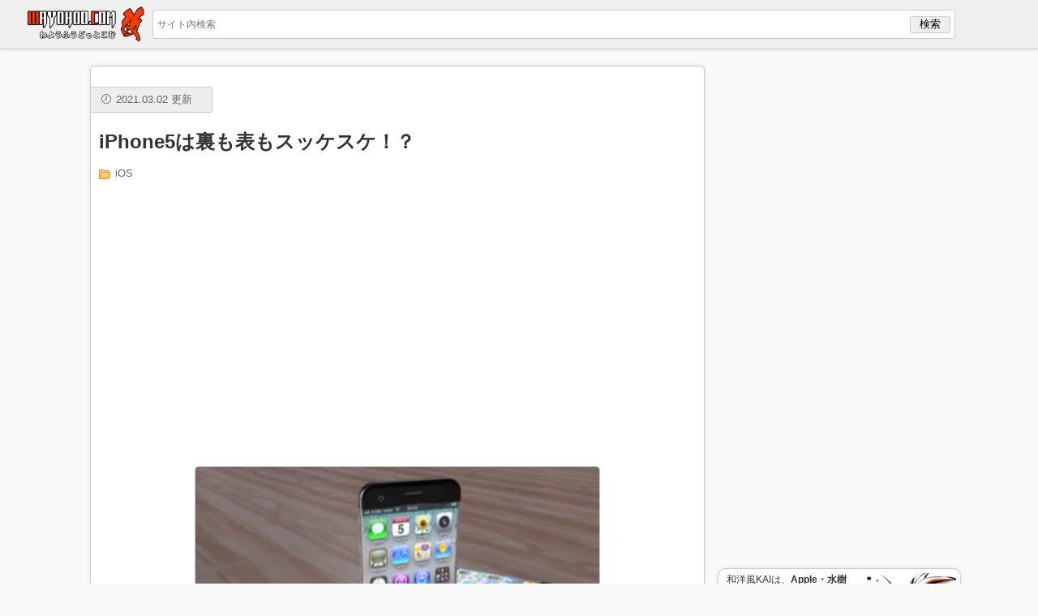

--- FILE ---
content_type: text/html; charset=utf-8
request_url: https://www.google.com/recaptcha/api2/aframe
body_size: 268
content:
<!DOCTYPE HTML><html><head><meta http-equiv="content-type" content="text/html; charset=UTF-8"></head><body><script nonce="1w126eIyREk8juVEuxxAUw">/** Anti-fraud and anti-abuse applications only. See google.com/recaptcha */ try{var clients={'sodar':'https://pagead2.googlesyndication.com/pagead/sodar?'};window.addEventListener("message",function(a){try{if(a.source===window.parent){var b=JSON.parse(a.data);var c=clients[b['id']];if(c){var d=document.createElement('img');d.src=c+b['params']+'&rc='+(localStorage.getItem("rc::a")?sessionStorage.getItem("rc::b"):"");window.document.body.appendChild(d);sessionStorage.setItem("rc::e",parseInt(sessionStorage.getItem("rc::e")||0)+1);localStorage.setItem("rc::h",'1769902447899');}}}catch(b){}});window.parent.postMessage("_grecaptcha_ready", "*");}catch(b){}</script></body></html>

--- FILE ---
content_type: text/css
request_url: https://wayohoo.com/wp-content/themes/wayohoo/style.css?ver=6.9
body_size: 11499
content:
/*
Theme Name: wayohoo.com
Theme URI: https://wayohoo.com
Author: isloop
Author URI: https://wayohoo.com
Description: wayohoo.com theme
Version: 1.0.0
Requires at least: 4.4
Requires PHP: 5.2.4
License: ©︎wayohoo.com
License URI: https://wayohoo.com
Tags: wayohoo.com
Text Domain: wayohoo.com
*/

 @charset "UTF-8";
 * {
   padding: 0px;
   margin: 0px;
 }
 
 html {
   color: #333;
   background: #ffffff;
 }
 
 body {
   font-family: "Hiragino Kaku Gothic Pro","ヒラギノ角ゴ Pro W3","メイリオ","Meiryo","ＭＳ Ｐゴシック","Myriad Set Pro","Helvetica Neue","Helvetica","Arial",sans-serif;
   color: #333;
   font-style: normal;
   -webkit-text-size-adjust: 100%;
 }
 
 @media screen and (min-width: 760px) {
   html {
	 background: #f9f9f9;
   }
 }
 #headerInr {
   display: table;
   width: 100%;
   height: 60px;
   background: #efefef;
   border-bottom: 1px solid #ccc;
   box-shadow: 0 0 5px rgba(0, 0, 0, 0.1);
 }
 
 #logo {
   width: 148px;
   height: 35px;
   padding-left: 4px;
   padding-right: 4px;
   display: table-cell;
   vertical-align: middle;
 }
 
 #logo h1 {
   padding: 0px;
   margin: 0px;
 }
 
 #menu {
   padding-left: 0px;
   vertical-align: middle;
   display: table-cell;
   cursor: pointer;
 }
 
 @media (min-width: 414px) {
   #logo {
	 padding-left: 8px;
	 padding-right: 8px;
   }
 
   #menu {
	 padding-left: 5px;
   }
 }
 @media (min-width: 1024px) {
   #menu img {
	 display: none;
   }
 }
 #logo img, #menu img {
   vertical-align: middle;
 }
 
 #search {
   width: auto;
   height: 30px;
   display: table-cell;
   vertical-align: middle;
 }
 
 #progress {
   animation: progress_anime 0.5s;
   height: 3px;
   margin-top: -3px;
   background-color: none;
 }
 
 @supports (overflow: -webkit-marquee) and (justify-content: inherit) {
   #progress {
	 display: none;
   }
 }
 .mainBody img {
   max-width: 100%;
   height: auto;
   vertical-align: baseline;
 }
 
 #box {
   max-width: 760px;
   margin-left: auto;
   margin-right: auto;
 }
 
 @media (min-width: 1024px) {
   #box {
	 max-width: 1024px;
	 margin-left: auto;
	 margin-right: auto;
   }
 }
 @media (min-width: 1090px) {
  #box {
    display: -webkit-flex;
    display: flex;
    flex-direction: row-reverse;
    max-width: 1090px;
    margin-left: auto;
    margin-right: auto;
  }
 }
 #content {
   margin-top: 0px;
   max-width: 758px;
   vertical-align: top;
   -moz-border-radius: 5px;
   -webkit-border-radius: 5px;
   border-radius: 5px;
 }
 
 article, #searchResult {
   margin-top: 0px;
   padding-top: 15px;
   padding-bottom: 1px;
   background: #fff;
   border: 0px solid #cccccc;
   border-radius: 0px;
   -webkit-border-radius: 0px;
   -moz-border-radius: 0px;
 }
 
 @media screen and (min-width: 760px) {
   article {
	 margin-top: 20px;
	 border: 1px solid #cccccc;
	 border-bottom: 0px;
	 border-radius: 5px 5px 0px 0px;
	 -webkit-border-radius: 5px 5px 0px 0px;
	 -moz-border-radius: 5px 5px 0px 0px;
	 box-shadow: 0 0 5px rgba(0, 0, 0, 0.1);
   }
 
   #searchResult {
	 margin-top: 20px;
	 margin-bottom: 20px;
	 border: 1px solid #cccccc;
	 border-radius: 5px;
	 -webkit-border-radius: 5px;
	 -moz-border-radius: 5px;
	 box-shadow: 5px rgba(0, 0, 0, 0.1);
	 width: 100%;
	 height: auto;
	 overflow: hidden;
   }
 }
 @media (min-width: 1024px) {
   #content {
	 max-width: 690px;
	 margin-left: 3px;
   }
 }
 @media (min-width: 1090px) {
   #content {
	 max-width: 758px;
   }
 }
 .title {
   padding: 10px 10px 35px 10px;
 }
 
 .title-inr {
   padding-bottom: 15px;
   word-wrap: break-word;
 }
 
 /* 検索結果 */
 .gsc-cursor-page {
   padding: 4px !important;
   border: 1px solid #ccc !important;
   color: #333 !important;
 }
 
 .gsc-cursor-page a {
   color: #000 !important;
   text-decoration: none !important;
 }
 
 .gsc-cursor-page a:hover {
   background: red !important;
   color: #fff !important;
 }
 
 .gsc-cursor-page.gsc-cursor-current-page {
   color: #fff !important;
   background: red !important;
 }
 
 .gsc-cursor-page.gsc-cursor-current-page a {
   color: #fff !important;
 }
 
 .gsc-cursor-box.gs-bidi-start-align {
   margin-top: 30px !important;
   margin-bottom: 30px !important;
 }
 
 @media screen and (min-width: 375px) {
   .gsc-cursor-page {
	 padding: 5px !important;
   }
 }
 @media screen and (min-width: 414px) {
   .gsc-cursor-page {
	 padding: 8px !important;
   }
 }
 @media screen and (min-width: 760px) {
   .gsc-cursor-page {
	 padding: 12px !important;
   }
 }
 /*いいねボタン*/
 #likebox, #profile {
   color: #333;
   margin: 25px 0px 0px 0px;
   display: block;
   width: auto;
   height: 160px;
   border: 1px solid #ccc;
   line-height: 150%;
   zoom: 1px;
   overflow: hidden;
   background: #eee;
   -moz-border-radius: 5px;
   -webkit-border-radius: 5px;
   border-radius: 5px;
   margin-bottom: 25px;
   box-shadow: 0 0 5px rgba(0, 0, 0, 0.1);
 }
 
 .likeboxThumbnail {
   float: left;
   overflow: hidden;
   position: relative;
   width: 50%;
   height: 160px;
   text-align: center;
 }
 
 .likeboxThumbnail img {
   height: 160px;
 }
 
 .likeboxButton {
   float: left;
   display: block;
   width: 50%;
   margin-top: 15px;
   height: 160px;
   text-align: center;
 }
 
 .likeButton {
   margin-top: 15px;
   margin-bottom: 15px;
 }
 
 .likeboxDescription {
   color: #333;
   font-size: 80%;
 }
 
 .likeboxDescriptionFooter {
   color: #666;
   font-size: 90%;
 }
 
 @media (min-width: 760px) {
   #likebox {
	 height: 290px;
   }
 
   .likeboxThumbnail {
	 max-width: 382px;
	 height: 290px;
	 overflow: hidden;
   }
 
   .likeboxThumbnail img {
	 height: 290px;
   }
 
   .likeboxButton {
	 margin-top: 45px;
	 height: 290px;
	 text-align: center;
   }
 
   .likeboxDescription {
	 font-size: 120%;
   }
 
   .likeButton {
	 margin-top: 50px;
	 margin-bottom: 50px;
   }
 }
 /*プロフィール*/
 #profile {
   height: auto;
 }
 
 .profileInr {
   padding: 8px;
   overflow: hidden;
 }
 
 .profileImg {
   float: right;
   width: 75px;
   height: 75px;
 }
 
 .profileImg img {
   width: 75px;
   height: 75px;
 }
 
 .profileInfo {
   float: left;
   padding-right: 8px;
   font-size: 80%;
 }
 
 .profileInfo p {
   padding-bottom: 3px;
 }
 
 @media screen and (min-width: 320px) {
   .profileInfo {
	 max-width: 205px;
   }
 }
 @media screen and (min-width: 375px) {
   .profileInfo {
	 max-width: 258px;
   }
 }
 @media screen and (min-width: 414px) {
   .profileInfo {
	 max-width: 295px;
   }
 }
 @media screen and (min-width: 728px) {
   .profileInfo {
	 max-width: 555px;
	 font-size: 100%;
   }
 
   .profileImg {
	 width: 145px;
	 height: 145px;
   }
 
   .profileImg img {
	 width: 145px;
	 height: 145px;
   }
 }
 @media screen and (min-width: 760px) {
   .profileInfo {
	 max-width: 585px;
   }
 }
 @media screen and (min-width: 1024px) {
   .profileInfo {
	 max-width: 515px;
   }
 }
 @media screen and (min-width: 1090px) {
   .profileInfo {
	 max-width: 585px;
   }
 }
 /*ソーシャルボタン*/
 #socialButton {
   display: block;
   text-align: center;
   background-color: #eee;
   -moz-border-radius: 5px;
   border-top: 1px solid #ccc;
   height: 76px;
   line-height: 12px;
 }
 
 #socialButton ul {
   width: auto;
   display: block;
   margin: 0;
   padding-top: 5px;
 }
 
 #socialButton li {
   padding-top: 3px;
   margin-left: 3px;
   margin-right: 3px;
   height: 63px;
   display: inline-block;
 }
 
 #socialButton li .li-left {
   margin-left: auto;
   margin-right: 0;
 }
 
 #socialButton li .li-right {
   margin-left: 0;
   margin-right: auto;
 }
 
 #socialButton img {
   -moz-border-radius: 3px;
   -webkit-border-radius: 3px;
   border-radius: 3px;
 }
 
 @media (min-width: 760px) {
   #socialButton {
	 border: 1px solid #ccc;
	 margin: 0 auto 0 auto;
	 padding: 10px 0 0 0;
	 height: 79px;
   }
 
   #socialButton ul {
	 padding: 0px;
   }
 
   #socialButton li {
	 margin-left: 5px;
	 margin-right: 5px;
   }
 }
 .likehack {
   transform: scale(1.55);
   padding-left: 16px;
 }
 
 li.li-right {
   width: 100px;
 }
 
 .fb-like.fb-page-like.fb_iframe_widget {
   background: #fff;
   border-radius: 5px;
 }
 
 /*Google検索*/
 #searchbox {
   width: auto !important;
 }
 
 #searchbox td {
   padding: 0 !important;
 }
 
 #searchbox input[type="text"] {
   margin-top: 1px;
   border: solid 1px #ccc;
   width: 90%;
   height: 34px;
   border-radius: 3px;
   -moz-border-radius: 3px;
   -webkit-border-radius: 3px;
   padding: 0 0 0 5px !important;
 }
 
 #searchbox input[type="submit"] {
   border: 1px solid #ccc;
   background: #eee;
   width: 50px;
   height: 21px;
   margin-top: -20px !important;
   margin-left: -60px;
   border-radius: 3px;
   -moz-border-radius: 3px;
   -webkit-border-radius: 3px;
 }
 
 @media (min-width: 760px) {
   #searchbox input[type="text"] {
	 font-size: 12px;
   }
 }
 /*無限スクロール*/
 #nowloading {
   margin-left: auto;
   margin-right: auto;
   text-align: center;
   width: 40px;
   height: 40px;
   margin-top: 15px;
   margin-bottom: 25px;
   margin-bottom: 10px;
   background-image: url("//wayohoo.net/images/generals/loading-SP.gif");
   background-position: center;
   background-repeat: no-repeat;
   margin-top: 5px;
   margin-bottom: 5px;
 }
 
 @media only screen and (-webkit-min-device-pixel-ratio: 2) and (max-width: 759px), (-webkit-min-device-pixel-ratio: 1.5) and (max-width: 759px) {
   #nowloading {
	 background-image: url("//wayohoo.net/images/generals/loading-SP@2x.gif");
	 -webkit-background-size: 30px 30px;
   }
 }
 @media only screen and (-webkit-min-device-pixel-ratio: 2) and (min-width: 760px), (-webkit-min-device-pixel-ratio: 1.5) and (min-width: 760px) {
   #nowloading {
	 background-image: url("//wayohoo.net/images/generals/loading-PC@2x.gif");
	 -webkit-background-size: 30px 30px;
   }
 }
 @media only screen and (-webkit-min-device-pixel-ratio: 3) and (max-width: 759px) {
   #nowloading {
	 background-image: url("//wayohoo.net/images/generals/loading-SP@3x.gif");
	 -webkit-background-size: 30px 30px;
   }
 }
 @media only screen and (-webkit-min-device-pixel-ratio: 3) and (min-width: 760px) {
   #nowloading {
	 background-image: url("//wayohoo.net/images/generals/loading-PC@3x.gif");
	 -webkit-background-size: 30px 30px;
   }
 }
 /*前後の記事*/
 .next a, .before a {
   color: #666;
   display: block;
   border: 1px solid #ccc;
   width: 130px;
   height: 37px;
   padding-top: 8px;
   -moz-border-radius: 3px;
   -webkit-border-radius: 3px;
   border-radius: 3px;
   font-weight: 700;
 }
 
 .next a {
   background: #fff;
   padding-right: 15px;
   text-align: right;
   float: right;
   text-decoration: none;
   box-shadow: 0 0 5px rgba(0, 0, 0, 0.1);
 }
 
 .before a {
   background: #fff;
   padding-left: 15px;
   text-align: left;
   float: left;
   text-decoration: none;
   box-shadow: 0 0 5px rgba(0, 0, 0, 0.1);
 }
 
 .home a {
   background: #fff;
   display: block;
   border: 1px solid #ccc;
   width: 34px;
   height: 33px;
   padding-top: 12px;
   margin-left: 6px;
   margin-right: 6px;
   text-align: center;
   -moz-border-radius: 3px;
   -webkit-border-radius: 3px;
   border-radius: 3px;
   float: left;
   box-shadow: 0 0 5px rgba(0, 0, 0, 0.1);
 }
 
 .nextBeforeList {
   clear: both;
   margin: 25px 0px 25px 0px;
   height: 46px;
 }
 
 /* パンくずリスト */
 .list {
   color: #666;
   font-size: 13px;
   padding-left: 20px;
   background: url("//wayohoo.net/images/generals/folder.gif") no-repeat top left;
   background-position: 0px 3px;
 }
 
 .list a {
   color: #666;
   text-decoration: none;
 }
 
 .list a:hover {
   color: #AA0C0C;
   text-decoration: underline;
 }
 
 .list li {
   display: inline;
   margin-right: 5px;
 }
 
 /* 時間表示 */
 .meta {
   color: #666;
   background: #eee;
   width: 136px;
   margin-left: -10px;
   margin-bottom: 20px;
   padding-left: 13px;
 }
 
 @media (min-width: 760px) {
   .meta {
	 border: 1px solid #ccc;
	 border-left: 0px;
	 -moz-border-radius: 0px 3px 3px 0px;
	 -webkit-border-radius: 0px 3px 3px 0px;
	 border-radius: 0px 3px 3px 0px;
   }
 }
 .time {
   font-size: 13px;
   line-height: 30px;
   padding-left: 18px;
   background: url("//wayohoo.net/images/generals/timer.png") top left no-repeat;
   background-size: 12px;
   background-position: 0px 1px;
 }
 
 @media (max-width: 320px) {
   .mainBody {
	 max-width: 320px;
   }
 }
 .mainBody p {
   padding: 0px 0px 25px 0px;
   line-height: 180%;
 }
 
 .mainBody blockquote p {
   line-height: 180%;
   display: block;
   padding: 15px 20px 20px 1em;
 }
 
 .mainBody ul {
   margin: 0;
   padding: 0;
 }
 
 footer {
   width: 100%;
   text-align: center;
   border-top: 1px solid #e8e8e8;
   background: #fff;
   margin-top: 10px;
   border-top: 1px solid #ccc;
   box-shadow: 0 0 5px rgba(0, 0, 0, 0.1);
 }
 
 /*トップページ*/
 .post {
   overflow: hidden;
 }
 
 #post_list {
   margin-top: 0px;
   padding-top: 20px;
   overflow: hidden;
 }
 
 .adBody {
   width: 100%;
   height: 200px;
   background: #fff;
   overflow: hidden;
   border: 1px solid #ccc;
   border-radius: 5px 5px 10px 10px;
 }
 
 @media screen and (min-width: 414px) {
   .adBody {
	 height: 250px;
   }
 }
 @media screen and (min-width: 760px) {
   .adBody {
	 height: 290px;
   }
 }
 .recentCapsule:nth-child(odd) {
   float: left;
   margin-bottom: 8px;
   width: 46%;
   height: 200px;
   margin-left: 8px;
 }
 
 .recentCapsule:nth-child(even) {
   float: right;
   margin-bottom: 8px;
   width: 46%;
   height: 200px;
   margin-right: 8px;
 }
 
 #recentPart {
   width: auto;
   margin-top: 0px;
   margin-left: auto;
   margin-right: auto;
 }
 
 .recentCapsule::before {
   position: relative;
   top: 181px;
   left: 300px;
   color: #fff;
   font-size: 15px;
   -moz-border-radius: 3px;
   -webkit-border-radius: 3px;
   border-radius: 3px;
   -o-border-radius: 3px;
   -ms-border-radius: 3px;
   text-align: left;
   padding: 3px;
   z-index: 100;
 }
 
 .recentCapsule::before {
   background: green;
 }
 
 .index-post {
   overflow: hidden;
 }
 
 .index-post .mainBody {
   width: 370px;
 }
 
 .entryBody, .entryMore {
   padding: 0px;
 }
 
 .entryBody p, .entryMore p {
   padding: 0px 15px 25px 15px;
 }
 
 @media (min-width: 760px) {
   .entryBody, .entryMore {
	 padding: 0px 15px 0px 15px;
   }
 
   .entryBody p, .entryMore p {
	 padding: 0px 0px 25px 0px;
   }
 }
 .indexTitleInr {
   display: block;
   padding: 8px;
   height: 60px;
   overflow: hidden;
   display: -webkit-box;
   -webkit-box-orient: vertical;
   -webkit-line-clamp: 3;
 }
 
 #contentInr .indexTitle a {
   display: block;
   color: #333;
   text-decoration: none;
   background: #fff;
   width: 100%;
   height: 100px;
   -moz-border-radius: 0px 0px 10px 10px;
   -webkit-border-radius: 0px 0px 10px 10px;
   border-radius: 0px 0px 10px 10px;
   border-top: 0px solid #ccc;
   border-left: 1px solid #ccc;
   border-right: 1px solid #ccc;
   border-bottom: 1px solid #ccc;
   box-shadow: 0 0 5px rgba(0, 0, 0, 0.1);
 }
 
 .index-post .indexTitle a:hover {
   color: #AA0C0C;
   background: #fddd85;
 }
 
 .thumbnailBody {
   width: 100%;
   text-align: center;
   margin-top: 0px;
   margin-left: auto;
   margin-right: auto;
   overflow: hidden;
   position: relative;
   border-top: 1px solid #ccc;
   border-left: 1px solid #ccc;
   border-right: 1px solid #ccc;
   -moz-border-radius: 5px 5px 0px 0px;
   -webkit-border-radius: 5px 5px 0px 0px;
   border-radius: 5px 5px 0px 0px;
   background-color: #fff;
   box-shadow: 0 0 5px rgba(0, 0, 0, 0.1);
 }
 
 .thumbnailBody img {
   top: -10px;
   left: -34px;
   position: absolute;
   width: 140%;
   height: auto;
   margin: 5px;
   pointer-events: none;
 }
 
 .thumbnailBody a {
   display: block;
   width: auto;
   height: 100px;
 }
 
 .thumbnailBody a:hover {
   filter: alpha(opacity=80);
   -moz-opacity: 0.8px;
   opacity: 0.8px;
 }
 
 .recentCapsule h2 {
   font-size: 15px;
 }
 
 .updateDate {
   position: relative;
   top: -30px;
   left: 0;
   text-align: right;
   font-size: 12px;
   padding-right: 7px;
   clear: both;
   line-height: 30px;
   color: #999;
   margin-top: 3px;
   margin-left: 10px;
   padding-left: 21px;
   display: block;
 }
 
 @media screen and (min-width: 375px) {
   .thumbnailBody img {
	 top: -25px;
	 left: -40px;
   }
 }
 @media screen and (min-width: 414px) {
   .thumbnailBody, .thumbnailBody a {
	 height: 150px;
   }
 
   .thumbnailBody img {
	 top: -8px;
	 left: -45px;
   }
 
   .recentCapsule:nth-child(odd) {
	 width: 47%;
	 margin-bottom: 15px;
	 margin-left: 8px;
	 height: 250px;
   }
 
   .recentCapsule:nth-child(even) {
	 width: 47%;
	 margin-bottom: 15px;
	 margin-right: 8px;
	 height: 250px;
   }
 }
 @media screen and (min-width: 760px) {
   .thumbnailBody, .thumbnailBody a {
	 height: 190px;
   }
 
   .thumbnailBody img {
	 top: -40px;
	 left: -80px;
   }
 
   .recentCapsule:nth-child(odd) {
	 height: 290px;
   }
 
   .recentCapsule:nth-child(even) {
	 height: 290px;
   }
 
   .indexTitle a {
	 height: 200px;
   }
 }
 /*サイドバー*/
 #sidebar {
   width: 100%;
   display: none;
   text-align: center;
 }
 
 @media (min-width: 1024px) {
    #sidebar {
      display: block !important;
      width: 300px;
      margin-top: 20px;
      margin-left: 16px;
    }
 }
 #sideProfile {
   width: 300px;
   margin-left: auto;
   margin-right: auto;
   margin-top: 20px;
 }
 
 .profile-img {
   float: right;
   width: 100px;
   height: 100px;
   margin-right: 15px;
 }
 
 .profile-title {
   float: left;
   font-size: 12px;
   width: 158px;
   padding-left: 10px;
   overflow: hidden;
   text-align: left;
 }
 
 .entry-img {
   float: right;
   width: 100px;
   height: 100px;
   margin-right: 5px;
   border: 1px solid #eee;
   -moz-border-radius: 5px;
   -webkit-border-radius: 5px;
   border-radius: 5px;
   -o-border-radius: 5px;
   -ms-border-radius: 5px;
 }
 
 .itemLink {
   display: block;
   width: 298px;
   height: 113px;
   border: 1px solid #ccc;
   vertical-align: top;
   -moz-border-radius: 10px;
   -webkit-border-radius: 10px;
   border-radius: 10px;
   -o-border-radius: 10px;
   -ms-border-radius: 10px;
   overflow: hidden;
   margin-bottom: 18px;
   padding: 5px 0;
   background: #fff;
   box-shadow: 0 0 5px rgba(0, 0, 0, 0.1);
 }
 
 .itemLink:after {
   font-size: 100%;
   line-height: 0;
   color: #BBB;
   position: absolute;
 }
 
 /* Feedly */
 #feedly-followers {
   display: block;
 }
 
 #feedly-followers a {
   text-decoration: none;
 }
 
 #feedly-count {
   margin-bottom: 4px;
   top: 0px;
   width: 69px;
   height: 31px;
   background-color: #FFF;
   position: relative;
   border: 1px solid #669966;
   -webkit-border-radius: 4px;
   border-radius: 4px;
   padding: 0;
   font-family: Arial;
   font-size: 16px;
   line-height: 31px;
   text-align: center;
   color: #2D4C86;
   display: block;
 }
 
 .fdly-count:after,
 .fdly-count:before {
   border: solid transparent;
   right: 100%;
   position: absolute;
 }
 
 .fdly-count:before {
   border-width: 5px;
   border-top-color: #B0C1D8;
   top: 32px;
   left: 45%;
 }
 
 .fdly-count:after {
   border-width: 5px;
   border-top-color: #FFF;
   top: 30px;
   left: 45%;
 }
 
 /* タグ */
 #entryTags {
   margin-left: 15px;
   margin-right: 15px;
   margin-bottom: 20px;
 }
 
 #entryTags ul {
   overflow: hidden;
 }
 
 #entryTags li {
   float: left;
   list-style-type: none;
   margin-top: 8px;
   margin-bottom: 8px;
 }
 
 li.tag a {
   color: #333;
   background: #fcfcfc;
   text-decoration: none;
   border-radius: 3px;
   border: 1px solid #ccc;
   padding: 3px;
   margin-right: 12px;
 }
 
 li.tag a:hover {
   background: #eee;
 }
 
 li.tag a:before {
   content: '#';
   padding: 0 1px 0 0;
 }
 
 /* リンク色 */
 a {
   color: #1a0dab;
   text-decoration: underline;
 }
 
 a:hover {
   color: red;
   text-decoration: none;
 }
 
 .smallTxt {
   font-size: 80%;
 }
 
 /* Twitter */
 twitterwidget,
 iframe[id^="twitter-widget-"] {
   margin-left: auto;
   margin-right: auto;
   padding-bottom: 25px !important;
 }
 
 .syntaxhighlighter {
   padding-bottom: 25px;
 }
 
 /* カテゴリーページ */
 .categoryTitle {
   margin: 20px 8px 20px 8px;
 }
 
 .categoryDescription {
   border: 1px solid #ccc;
   margin: 20px 8px 0px 8px;
   -moz-border-radius: 5px;
   -webkit-border-radius: 5px;
   border-radius: 5px;
   background: #eee;
 }
 
 .categoryList {
   margin-left: 8px;
   margin-right: 8px;
 }
 
 .categoryDescriptionInr {
   padding: 8px;
 }
 
 .pagenation {
   border: 1px solid #ccc;
   background: #eee;
   -moz-border-radius: 5px;
   -webkit-border-radius: 5px;
   border-radius: 5px;
   text-align: center;
   margin: 15px 8px 0px 8px;
 }
 
 .pagenation a {
   color: #000;
   font-weight: bold;
   text-decoration: none;
 }
 
 .pagenation a:hover {
   color: red;
   text-decoration: underline;
 }
 
 nav {
   margin-top: 20px;
   overflow: hidden;
   height: auto;
 }
 
 /* レビューズ */
 .bne-reviews-tieup-white {
   width: 99.5%;
   height: 90px;
   background: #ffffff url(https://re-views.jp/assets/bnr-reviews-bg-white-002.gif) repeat-x;
   text-align: center;
   margin-bottom: 20px;
   border: 1px solid #ccc;
 }
 
 .bne-reviews-tieup-white img {
   margin-top: 20px !important;
   display: inline !important;
   border: none !important;
   box-shadow: none !important;
 }
 
 /* 画像 */
 .slooProImg, .slproImg, .mt-image-none, .i-img, .slproImgNB {
   display: block;
   margin-left: auto;
   margin-right: auto;
   box-sizing: border-box;
 }
 
 @media (min-width: 728px) {
   .slooProImg, .slproImg, .mt-image-none, .i-img, .slproImgNB {
	 -moz-border-radius: 5px;
	 -webkit-border-radius: 5px;
	 border-radius: 5px;
	 border: 1px solid #ccc;
   }
 }
 .slproImgNB {
   border: none;
 }
 
 .doubleImg-left, .doubleImg-right {
   -moz-border-radius: 5px;
   -webkit-border-radius: 5px;
   border-radius: 5px;
   display: block;
   float: left;
   margin-bottom: 8px;
   border: 1px solid #ccc;
   width: 135px;
   height: auto;
 }
 
 .doubleImg-left, .watchDoubleImg-left {
   float: left;
 }
 
 .doubleImg-right, .watchDoubleImg-right {
   float: right;
 }
 
 @media (min-width: 375px) {
   .doubleImg-left, .doubleImg-right {
	 width: 160px;
   }
 }
 @media (min-width: 414px) {
   .doubleImg-left, .doubleImg-right {
	 min-width: 180px;
   }
 }
 @media (min-width: 435px) {
   .doubleImg-left, .doubleImg-right {
	 min-width: 190px;
   }
 }
 @media (min-width: 600px) {
   .doubleImg-left, .doubleImg-right {
	 min-width: 240px;
   }
 }
 @media (min-width: 760px) {
   .doubleImg-left, .doubleImg-right {
	 min-width: 320px;
   }
 }
 /*コード*/
 pre {
   width: 290px;
   white-space: -moz-pre-wrap;
   white-space: -pre-wrap;
   white-space: -o-pre-wrap;
   white-space: pre-wrap;
   word-wrap: break-word;
 }
 
 @media (min-width: 375px) {
   pre {
	 width: 345px;
   }
 }
 @media (min-width: 414px) {
   pre {
	 min-width: 384px;
   }
 }
 @media (min-width: 435px) {
   pre {
	 min-width: 405px;
   }
 }
 @media (min-width: 600px) {
   pre {
	 min-width: 570px;
   }
 }
 @media (min-width: 760px) {
   pre {
	 min-width: 730px;
   }
 }
 /*引用*/
 blockquote {
   width: 100%;
   display: block;
   width: auto;
   font-size: 12px;
   margin: 0px 15px 25px 15px;
   padding-top: 30px;
   padding-bottom: 10px;
   border: 1px solid #ccc;
   background-color: #eee;
   clear: both;
   -moz-border-radius: 8px;
   -webkit-border-radius: 8px;
   border-radius: 8px;
   position: relative;
 }
 
 @media screen and (min-width: 760px) {
   blockquote {
	 margin: 0px 0px 25px 0px;
   }
 }
 blockquote:before {
   content: "“";
   font-size: 600%;
   line-height: 1em;
   color: orange;
   position: absolute;
   left: 5px;
   top: 0;
 }
 
 blockquote:after {
   content: "”";
   font-size: 600%;
   line-height: 0;
   color: orange;
   position: absolute;
   right: 5px;
   bottom: 0;
 }
 
 blockquote p {
   line-height: 180%;
   display: block;
   padding: 50px 20px 1em;
 }
 
 blockquote cite {
   display: block;
   font-size: 13px;
   padding-left: 12px;
   padding-right: 30px;
   font-style: normal;
   font-weight: 700;
 }
 
 /*テキストの装飾*/
 .center {
   text-align: center;
 }
 
 .mainBodyInr h2,
 .mainBodyInr h3,
 .mainBodyInr h4 {
   color: green;
   border-left: 8px green solid;
   font-size: 120%;
   font-weight: 400;
   clear: both;
   word-wrap: break-word;
   margin-bottom: 25px;
   padding: 0px 15px 0px 15px;
 }
 
 .photo-by {
   text-align: right;
   font-size: 80%;
   margin-bottom: 25px;
   padding-right: 15px;
 }
 
 /* コマンドの表示 */
 .command {
   display: block;
   width: auto;
   font-size: 12px;
   margin-left: 15px;
   margin-right: 15px;
   margin-bottom: 30px;
   border: 1px solid #ccc;
   clear: both;
   -moz-border-radius: 8px;
   -webkit-border-radius: 8px;
   border-radius: 8px;
   position: relative;
   background: #333;
   color: #5ac620;
   text-shadow: 0 0 8px #5ac620;
   word-break: break-all;
 }
 
 .command p {
   line-height: 180%;
   display: block;
   width: auto;
   padding: 20px 0 20px 10px;
   font-weight: bold;
 }
 
 /* リスト */
 .articleBody ul, .articleBody ol {
   width: 100%;
   display: block;
   line-height: 150%;
   zoom: 1px;
   overflow: hidden;
   -moz-border-radius: 5px;
   -webkit-border-radius: 5px;
   border-radius: 5px;
   padding-left: 20px;
   margin: 0px 0px 35px 0px;
 }
 
 .articleBody li {
   padding: 10px 20px 10px 10px;
 }
 
 ul.carrierList {
   list-style: none;
   background: none;
   border: 0px;
   padding: 0;
 }
 
 ul.innerList {
   border: 0px;
   margin-bottom: 0px;
 }
 
 ul.carrierList,
 ul.relatedList,
 ul.slplorerList {
   width: 100%;
   border: none;
   background: none;
   font-size: 100%;
   list-style: none;
   padding: 0;
   margin-left: 15px;
 }
 
 @media screen and (min-width: 760px) {
   ul.carrierList,
   ul.relatedList,
   ul.slplorerList {
	 margin-left: 0px;
   }
 }
 .carrierList li,
 .relatedList li,
 .slplorerList li {
   margin-left: 0px;
   padding-top: 10px;
   padding-left: 0px;
   padding-bottom: 10px;
 }
 
 /*テーブル*/
 div.scroll_div {
   overflow: auto;
 }
 
 .mainBody table {
   table-layout: fixed;
   border-collapse: collapse;
   text-align: center;
   font-size: 80%;
   word-break: break-all;
   margin-bottom: 35px;
   box-sizing: border-box;
 }
 
 @media screen and (min-width: 760px) {
   .mainBody table {
	 margin: 0px 15px 35px 15px;
   }
 }
 .mainBody th {
   background: #ddd;
 }
 
 .mainBody th, .mainBody td {
   border: 1px solid #999;
   padding: 5px 10px;
   table-layout: fixed;
   text-align: left;
 }
 
 .mainBody th.table-01 {
   border: 1px solid #999;
   background: #666;
   text-align: center;
 }
 
 .mainBody td.table-01 {
   border: 1px solid #999;
 }
 
 .mainBody tr.table-01 {
   border: 0;
 }
 
 .mainBody td.comparisonTable {
   border: 1px solid #eee;
   padding: 5px 10px;
   table-layout: fixed;
   text-align: left;
 }
 
 .mainBody tr:nth-child(odd) {
   background: #f9f9f9;
 }
 
 .mainBody tr:nth-child(even) {
   background: #FDFDFD;
 }
 
 input.form-control, textarea.form-textarea-control, input.btn-primary.btn, select.form-control {
   width: 120px;
   border: 1px solid #ccc;
   padding: 5px 3px 5px 3px;
   -moz-border-radius: 5px;
   -webkit-border-radius: 5px;
   border-radius: 5px;
 }
 
 textarea.form-textarea-control {
   height: 400px;
 }
 
 input.btn-primary.btn {
   background: orange;
   color: #000;
 }
 
 @media (min-width: 375px) {
   input.form-control, textarea.form-textarea-control, select.form-control {
	 width: 150px;
   }
 }
 @media (min-width: 414px) {
   input.form-control, textarea.form-textarea-control, select.form-control {
	 width: 165px;
   }
 }
 @media (min-width: 760px) {
   input.form-control, textarea.form-textarea-control, select.form-control {
	 width: 325px;
   }
 }
 @media (min-width: 1024px) {
   input.form-control, textarea.form-textarea-control, select.form-control {
	 width: 305px;
   }
 }
 @media (min-width: 1090px) {
   input.form-control, textarea.form-textarea-control, select.form-control {
	 width: 325px;
   }
 }
 /* スクロール版テーブル */
 .scroll {
   overflow: auto;
   white-space: nowrap;
   margin-bottom: 25px;
 }
 
 .scroll::-webkit-scrollbar {
   height: 5px;
 }
 
 .scroll::-webkit-scrollbar-track {
   background: #F1F1F1;
 }
 
 .scroll::-webkit-scrollbar-thumb {
   background: #BCBCBC;
 }
 
 @media (min-width: 375px) {
   .scroll {
	 width: 375px;
   }
 }
 @media (min-width: 414px) {
   .scroll {
	 width: 414px;
   }
 }
 @media (min-width: 760px) {
   .scroll {
	 width: 728px;
   }
 }
 @media (min-width: 1024px) {
   .scroll {
	 width: 660px;
   }
 }
 @media (min-width: 1090px) {
   .scroll {
	 width: 728px;
   }
 }
 /*埋め込み*/
 iframe[src*="youtube.com/embed/"],
 iframe[src*="google.com/maps/"],
 iframe[src*="vimeo.com/video/"],
 embed[src*="nicovideo.jp"],
 iframe[src*="vine.co/v/"],
 iframe[src*="cdn.embedly.com"],
 iframe[src*="instagram.com"],
 iframe[src*="www.facebook.com/plugins/video.php"],
 blockquote .instagram-media {
   width: 100%;
   max-width: 728px;
   max-height: 260px;
   display: block;
   margin-left: auto;
   margin-right: auto;
   border: none;
   overflow: hidden;
 }
 
 @media (min-width: 728px) {
   iframe[src*="youtube.com/embed/"],
   iframe[src*="google.com/maps/"],
   iframe[src*="vimeo.com/video/"],
   embed[src*="nicovideo.jp"],
   iframe[src*="vine.co/v/"],
   iframe[src*="cdn.embedly.com"],
   iframe[src*="instagram.com"],
   iframe[src*="www.facebook.com/plugins/video.php"],
   blockquote .instagram-media {
	 -moz-border-radius: 5px;
	 -webkit-border-radius: 5px;
	 border-radius: 5px;
	 max-height: 384px !important;
   }
 }
 @media (min-width: 760px) {
   iframe[src*="youtube.com/embed/"],
   iframe[src*="google.com/maps/"],
   iframe[src*="vimeo.com/video/"],
   embed[src*="nicovideo.jp"],
   iframe[src*="vine.co/v/"],
   iframe[src*="cdn.embedly.com"],
   iframe[src*="instagram.com"],
   iframe[src*="www.facebook.com/plugins/video.php"],
   blockquote .instagram-media {
	 max-height: 410px !important;
   }
 }
 blockquote iframe[src*="youtube.com/embed/"],
 blockquote iframe[src*="google.com/maps/"],
 blockquote iframe[src*="vimeo.com/video/"],
 blockquote embed[src*="nicovideo.jp"],
 blockquote iframe[src*="vine.co/v/"],
 blockquote iframe[src*="cdn.embedly.com"] {
   box-shadow: 1px 4px 6px 1px #999;
   -moz-box-shadow: 1px 4px 6px 1px #999;
   -webkit-box-shadow: 1px 4px 6px 1px #999;
   -moz-border-radius: 5px;
   -webkit-border-radius: 5px;
   border-radius: 5px;
   width: 100%;
   max-width: 280px;
   max-height: 220px;
   display: block;
   margin-left: auto;
   margin-right: auto;
 }
 
 .youtube-subscribe-box {
   background: #eee;
   border: 1px solid #ccc;
   line-height: 150%;
   margin-top: 0;
   margin-bottom: 20px;
   margin-left: 15px;
   margin-right: 15px;
   zoom: 1px;
   overflow: hidden;
   -moz-border-radius: 5px;
   -webkit-border-radius: 5px;
   border-radius: 5px;
   padding: 10px 20px 0 10px;
 }
 
 /* 文末のコメント */
 .comment {
   width: 100%;
   display: table;
   width: auto;
   margin: 0px 15px 30px 15px;
 }
 
 @media screen and (min-width: 760px) {
   .comment {
	 width: 100%;
	 display: table;
	 width: auto;
	 margin: 0px auto 30px auto;
   }
 }
 .comment-image {
   display: table-cell;
   height: 100px;
   width: 100px;
   background: #fff;
   overflow: hidden;
   padding-top: 5px;
   padding-right: 15px;
   text-align: center;
   vertical-align: middle;
 }
 
 .comment-image img {
   width: 100px;
   height: auto;
 }
 
 .comment-box {
   display: table-cell;
   position: relative;
   background: #faf6f0;
   border: 1px solid #cccccc;
   border-radius: 10px;
   -webkit-border-radius: 10px;
   -moz-border-radius: 10px;
   width: 80%;
   min-width: 130px;
   vertical-align: middle;
   font-size: 12px;
 }
 
 .comment-box p {
   padding: 5px 10px 5px 10px;
 }
 
 @media screen and (min-width: 320px) {
   .comment-box {
	 width: 180px;
   }
 }
 @media screen and (min-width: 375px) {
   .comment-box {
	 width: 235px;
   }
 }
 @media screen and (min-width: 414px) {
   .comment-box {
	 width: 274px;
   }
 }
 @media screen and (min-width: 760px) {
   .comment-box {
	 width: 600px;
   }
 }
 @media screen and (min-width: 1024px) {
   .comment-box {
	 width: 534px;
   }
 }
 @media screen and (min-width: 1090px) {
   .comment-box {
	 width: 600px;
   }
 }
 .comment-box:after, .comment-box:before {
   right: 100%;
   top: 50%;
   border: solid transparent;
   content: " ";
   height: 0;
   width: 0;
   position: absolute;
   pointer-events: none;
 }
 
 .comment-box:after {
   border-color: rgba(255, 255, 255, 0);
   border-right-color: #faf6f0;
   border-width: 10px;
   margin-top: -10px;
 }
 
 .comment-box:before {
   border-color: rgba(204, 204, 204, 0);
   border-right-color: #cccccc;
   border-width: 11px;
   margin-top: -11px;
 }
 
 .follow_button {
   background: url("//wayohoo.net/images/generals/follow_button.png") top left no-repeat;
   width: 145px;
   height: 20px;
   line-height: 18px;
   display: block;
   text-decoration: none;
 }
 
 @media only screen and (-webkit-min-device-pixel-ratio: 2), (-webkit-min-device-pixel-ratio: 1.5) {
   .follow_button {
	 background: url("//wayohoo.net/images/generals/follow_button@2x.png") top left no-repeat;
	 -webkit-background-size: 145px 20px;
   }
 }
 a:hover.follow_button {
   filter: alpha(opacity=80);
   -moz-opacity: 0.8px;
   opacity: 0.8px;
 }
 
 .follow_text {
   color: #000;
   font-size: 11px;
   padding-left: 22px;
   font-weight: bold;
   -webkit-font-smoothing: subpixel-antialiased;
   -moz-osx-font-smoothing: auto;
 }
 
 .author {
   float: right;
   padding-left: 10px;
 }
 
 .clear {
   clear: both;
 }
 
 /* 分割ページナビゲーション*/
 .pageNation {
   position: relative;
   overflow: hidden;
   margin: 0 auto 23px auto;
   padding: 8px 0 0 0;
   text-align: center;
   border-top: 1px dotted #ccc;
   border-bottom: 1px dotted #ccc;
 }
 
 .nextDescription {
   font-weight: bold;
   padding: 8px 0 0 0;
 }
 
 .nextDescription b {
   border: 1px #da7c0c solid;
   padding: 2px;
   -moz-border-radius: 5px;
   -webkit-border-radius: 5px;
   border-radius: 5px;
   -o-border-radius: 5px;
   -ms-border-radius: 5px;
   color: #fef4e9;
   background: #f78d1d;
   background: -webkit-gradient(linear, left top, left bottom, from(#faa51a), to(#f47a20));
   background: -moz-linear-gradient(top, #faa51a, #f47a20);
   filter: progid:DXImageTransform.Microsoft.gradient(startColorstr='#faa51a', endColorstr='#f47a20');
 }
 
 .nextDescription b a {
   text-decoration: none;
   color: #fff;
 }
 
 ul.pageList {
   background: none;
   border: none;
   width: 100%;
   margin-left: auto;
   margin-right: auto;
   padding: 20px 0px 0px 0px;
 }
 
 .pageList li {
   display: inline-block;
   list-style: none;
   margin-left: 10px;
   margin-right: 10px;
 }
 
 li.current {
   color: #fff;
   border: 1px #333 solid;
   padding: 3px 5px 3px 5px;
   margin-left: 20px;
   margin-right: 20px;
   background: #333;
 }
 
 .pageList li a {
   text-decoration: none;
   color: #333;
   border: 1px #333 solid;
   padding: 5px;
   margin: 5px;
   background: #eee;
 }
 
 .pageList li a:hover {
   text-decoration: none;
   background: #333;
   color: #fff;
 }
 
 img.newWindow {
   padding-left: 3px;
   vertical-align: middle;
 }
 
 .relateLink {
   overflow: hidden;
   border-bottom: 1px solid #ccc;
 }
 
 .relateLinkInr {
   padding: 8px;
 }
 
 div[id^="relates"] {
   border-top: 1px solid #ccc;
 }
 
 @media (min-width: 760px) {
   div[id^="relates"] {
	 border-width: 0px 1px 1px 1px;
	 border-color: #ccc;
	 border-style: solid;
	 background: #fff;
	 -moz-border-radius: 0px 0px 5px 5px;
	 -webkit-border-radius: 0px 0px 5px 5px;
	 border-radius: 0px 0px 5px 5px;
	 box-shadow: 0 0 5px rgba(0, 0, 0, 0.1);
   }
 }
 .criteo {
   text-align: center;
   margin-left: auto;
   margin-right: auto;
 }
 
 .octPassAds {
   margin: 25px 0px 0px 0px;
 }
 
 #adsBillboard {
   display: none;
   width: auto;
   margin-top: 20px;
   margin-left: auto;
   margin-right: auto;
 }
 
 .adsBillboardInr {
   text-align: center;
 }
 
 @media (min-width: 760px) {
   #adsBillboard {
	 display: block;
	 max-width: 728px;
	 max-height: 90px;
   }
 }
 @media (min-width: 1024px) {
   #adsBillboard {
	 display: block;
	 max-width: 970px;
	 max-height: 250px;
   }
 }
 .adsEntryTop {
   display: block;
   width: auto;
   margin-top: 0px;
   margin-bottom: 35px;
   margin-left: auto;
   margin-right: auto;
   clear: both;
   text-align: center;
   padding: 0px;
 }
 
 @media (min-width: 760px) {
   .adsEntryTop {
	 height: auto;
	 margin-left: 15px;
	 margin-right: 15px;
	 max-height: 200px;
   }
 }
 .adsEntryCenterInEntry,
 .adsEntryCenter {
   padding: 0px;
   text-align: center;
   border: 0px;
   margin-left: auto;
   margin-right: auto;
   margin-bottom: 35px;
 }
 
 @media (min-width: 760px) {
   .adsEntryCenterInEntry,
   .adsEntryCenter {
	 width: auto;
	 margin-top: 5px;
	 margin-bottom: 25px;
	 padding-top: 5px;
	 padding-left: 15px;
	 padding-bottom: 5px;
   }
 }
 .adsEntryUnder {
   overflow: hidden;
   clear: both;
   display: block;
   width: auto;
   margin-left: auto;
   margin-right: auto;
   text-align: center;
   margin-top: 0px;
   margin-bottom: 20px;
   text-align: center;
   padding: 0px;
 }
 
 .adsEntryUnderLeft, .adsEntryUnderRight {
   width: 100%;
   max-height: 300px;
   margin-bottom: 15px;
 }
 
 .adsEntryUnderRight {
   display: none;
   margin: 0px;
 }
 
 @media screen and (min-width: 500px) {
   .adsEntryUnder {
	 display: block;
	 padding: 5px 15px 5px 15px;
   }
 }
 @media (min-width: 1024px) {
   .adsEntryUnder {
	 padding: 5px 0px 5px 0px;
   }
 }
 @media (min-width: 1090px) {
   .adsEntryUnder {
	 padding: 5px 15px 5px 15px;
   }
 }
 @media (min-width: 375px) {
   .adsEntryUnderLeft {
	 width: 100%;
   }
 }
 @media (min-width: 760px) {
   .adsEntryUnderLeft, .adsEntryUnderRight {
	 max-width: 336px;
	 margin: 0px;
   }
 
   .adsEntryUnderLeft {
	 float: left;
   }
 
   .adsEntryUnderRight {
	 display: block;
	 float: right;
   }
 }
 #adsSidebarTop {
   display: none;
   margin-top: 20px;
   margin-left: auto;
   margin-right: auto;
 }
 
 #adsSidebarCenter {
   display: none;
 }
 
 #adsSidebarBottom {
  postion: -webkit-sticky;
  position: sticky;
  top: 18px;
 }
 
 #appBanner {
   margin-top: 13px;
   margin-bottom: 13px;
 }
 
 #appBanner img,
 #adsSidebarBottom img {
   border: 1px solid #cccccc;
   border-radius: 10px;
   -webkit-border-radius: 10px;
   -moz-border-radius: 10px;
   box-shadow: 0 0 5px rgba(0, 0, 0, 0.1);
 }
 
 @media (min-width: 1024px) {
   #adsSidebarTop {
	 display: block;
	 margin-top: 0px;
	 width: 300px;
	 max-height: 600px;
   }
 
   #adsSidebarCenter {
	 display: block;
	 width: 300px;
	 height: 250px;
	 margin-bottom: 13px;
   }
 
   #adsSidebarBottom {
	 display: block;
	 width: 300px;
	 height: 250px;
   }
 }
 .adsTop {
   width: 320px;
   height: 100px;
 }
 
 @media (min-width: 375px) {
   .adsTop {
	 width: 375px;
	 height: 100px;
   }
 }
 @media (min-width: 414px) {
   .adsTop {
	 width: 414px;
	 height: 100px;
   }
 }
 @media (min-width: 760px) {
   .adsTop {
	 width: 728px;
	 height: auto;
	 max-height: 200px;
   }
 }
 @media (min-width: 1024px) {
   .adsTop {
	 width: 670px;
	 height: auto;
	 max-height: 200px;
   }
 }
 @media (min-width: 1090px) {
   .adsTop {
	 width: 728px;
	 height: auto;
	 max-height: 200px;
   }
 }
 .adslot_1 {
   display: inline-block;
   width: 300px;
   max-height: 600px;
 }
 
 @media (max-width: 1089px) {
   .adslot_1 {
	 display: none;
   }
 }
 #relatedAds {
   margin: 25px 0px 25px 0px;
 }
 
 @media screen and (min-width: 760px) {
   #relatedAds {
	 border: 1px solid #ccc;
	 box-shadow: 0 0 5px rgba(0, 0, 0, 0.1);
	 background: #ffffff;
   }
 }
 @media screen and (max-width: 414px) {
   #profile, #relatedAds, #likebox, .nextBeforeList {
	 margin-left: 8px;
	 margin-right: 8px;
   }
 }
 @media screen and (max-width: 320px) {
   #profile, #relatedAds, #likebox, .nextBeforeList {
	 width: 304px;
	 margin-left: 8px;
	 margin-right: 8px;
   }
 }
 #footerAds {
   text-align: center;
   margin: 25px 0px 25px 0px;
 }
 
 .appsImg {
   -moz-border-radius: 15px;
   -webkit-border-radius: 15px 15px 15px 15px;
   border-radius: 15px 15px 15px 15px;
 }
 
 .appBigIcon {
   display: block;
   margin-top: 40px;
   margin-bottom: 20px;
   margin-left: auto;
   margin-right: auto;
   -moz-border-radius: 75px;
   -webkit-border-radius: 75px;
   border-radius: 75px;
   box-shadow: 1px 4px 6px 1px #999;
   -moz-box-shadow: 1px 4px 6px 1px #999;
   -webkit-box-shadow: 1px 4px 6px 1px #999;
 }
 
 .appBigIconM {
   display: block;
   margin-top: 40px;
   margin-bottom: 20px;
   margin-left: auto;
   margin-right: auto;
 }
 
 .appBigIconMS {
   display: block;
   margin-top: 40px;
   margin-bottom: 20px;
   margin-left: auto;
   margin-right: auto;
   filter: drop-shadow(0 0 0.75rem black);
 }
 
 /* RelatedAmazonAds */
 .RelatedAmazonAds {
   text-align: left;
   margin-top: 5px;
   padding: 0px 8px 0px 8px;
 }
 
 .RelatedAmazonAds-row {
   height: 75px;
 }
 
 .RelatedAmazonAds-row-center {
   height: 75px;
   margin: 10px 0px 10px 0px;
   padding: 10px 0px 10px 0px;
 }
 
 .RelatedAmazonAds-image {
   float: right;
   width: 75px;
   height: 75px;
   padding-right: 8px;
   text-align: center;
 }
 
 .RelatedAmazonAds-image img {
   max-width: 75px;
   max-height: 75px;
 }
 
 .RelatedAmazonAds-info {
   font-size: 75%;
   float: left;
   padding-left: 8px;
   width: 210px;
   height: 75px;
 }
 
 .RelatedAmazonAds-meta {
   height: 56px;
 }
 
 .RelatedAmazonAds-name {
   font-weight: bold;
   color: #0e1bbb;
 }
 
 .RelatedAmazonAds-price {
   color: #990000;
   font-weight: bold;
   vertical-align: middle;
 }
 
 .RelatedAmazonAds-percent {
   color: green;
   font-weight: normal;
   vertical-align: middle;
 }
 
 .RelatedAmazonAds-button {
   margin-top: 10px;
 }
 
 .RelatedAmazonAds-attention img {
   vertical-align: middle;
   padding-left: 3px;
 }
 
 .RelatedAmazonAds-footer {
   margin-left: auto;
   margin-right: 0px;
   font-size: 12px;
   width: 180px;
   height: 25px;
   text-align: center;
   line-height: 25px;
   -moz-border-radius: 0px 0px 5px 0px;
   -webkit-border-radius: 0px 0px 5px 0px;
   border-radius: 0px 0px 5px 0px;
 }
 
 .RelatedAmazonAds-emblem {
   float: left;
   line-height: 15px;
   padding-left: 20px;
   padding-top: 6px;
 }
 
 .RelatedAmazonAds-update {
   float: left;
   padding: 0 0 0 4px;
   font-size: 10px;
   color: #999;
 }
 
 /* Amazlet */
 .linkWayohoo a,
 .linkAmazon a,
 .linkRakuten a,
 .shoplinkamazon a,
 .amazlet-link a,
 .shoplinkapple a,
 .shoplinksoftbank a,
 .shoplinkappbank a,
 .shoplinkkindle a,
 .shoplinkrakuten a,
 .shoplinkyahooAuc a,
 .shoplinkyahoo a,
 .shoplinkbk1 a,
 .shoplinkbookoff a,
 .linkGraph a {
   margin-bottom: 20px;
   width: 160px;
   height: 32px;
   display: block;
   padding-top: 5px;
   padding-left: 30px;
   text-decoration: none;
   color: #000;
   text-shadow: -1px -1px #fff, 1px -1px #fff, -1px 1px #fff, 1px 1px #fff;
   font-weight: bold;
   font-size: 11px;
 }
 @media (min-width: 760px) {
   .linkWayohoo a,
   .linkAmazon a,
   .linkRakuten a,
   .shoplinkamazon a,
   .amazlet-link a,
   .shoplinkapple a,
   .shoplinksoftbank a,
   .shoplinkappbank a,
   .shoplinkkindle a,
   .shoplinkrakuten a,
   .shoplinkyahooAuc a,
   .shoplinkyahoo a,
   .shoplinkbk1 a,
   .shoplinkbookoff a,
   .linkGraph a {
	 margin-bottom: 10px;
	 width: 224px;
	 height: 35px;
	 padding-top: 7px;
	 padding-left: 42px;
	 font-size: 15px;
	 background-size: 224px,35px;
   }
 }
 
 .linkWayohoo a {
   background: url("//wayohoo.net/images/buttons/wayohoo-logo-SP.png") no-repeat;
   background-size: 160px,32px;
 }
 @media (min-width: 760px) {
   .linkWayohoo a {
	 background: url("//wayohoo.net/images/buttons/wayohoo-logo-PC.png") no-repeat;
	 background-size: 224px,35px;
   }
 }
 
 .linkGraph a {
   background: url("//wayohoo.net/images/buttons/graph-SP.png") no-repeat;
   background-size: 160px,32px;
 }
 @media (min-width: 760px) {
   .linkGraph a {
	 background: url("//wayohoo.net/images/buttons/graph-PC.png") no-repeat;
	 background-size: 224px,35px;
   }
 }
 
 .linkAmazon a,
 .shoplinkamazon a,
 .shoplinkamazon a,
 .amazlet-link a {
   background: url("//wayohoo.net/images/buttons/amazon-logo-SP.png") no-repeat;
   background-size: 160px,32px;
 }
 @media (min-width: 760px) {
   .linkAmazon a,
   .shoplinkamazon a,
   .shoplinkamazon a,
   .amazlet-link a {
	 background: url("//wayohoo.net/images/buttons/amazon-logo-PC.png") no-repeat;
	 background-size: 224px,35px;
   }
 }
 
 .linkRakuten a,
 .shoplinkrakuten a {
   background: url("//wayohoo.net/images/buttons/rakuten-logo-SP.png") no-repeat;
   background-size: 160px,32px;
 }
 @media (min-width: 760px) {
   .linkRakuten a,
   .shoplinkrakuten a {
	 background: url("//wayohoo.net/images/buttons/rakuten-logo-PC.png") no-repeat;
	 background-size: 224px,35px;
   }
 }
 
 .shoplinkapple a {
   background: url("//wayohoo.net/images/buttons/apple-logo-SP.png") no-repeat;
   background-size: 160px,32px;
 }
 @media (min-width: 760px) {
   .shoplinkapple a {
	 background: url("//wayohoo.net/images/buttons/apple-logo-PC.png") no-repeat;
	 background-size: 224px,35px;
   }
 }
 
 .shoplinksoftbank a {
   background: url("//wayohoo.net/images/buttons/softbank-logo-SP.png") no-repeat;
   background-size: 160px,32px;
 }
 @media (min-width: 760px) {
   .shoplinksoftbank a {
	 background: url("//wayohoo.net/images/buttons/softbank-logo-PC.png") no-repeat;
	 background-size: 224px,35px;
   }
 }
 
 .shoplinkappbank a {
   background: url("//wayohoo.net/images/buttons/appbank-logo-SP.png") no-repeat;
   background-size: 160px,32px;
 }
 @media (min-width: 760px) {
   .shoplinkappbank a {
	 background: url("//wayohoo.net/images/buttons/appbank-logo-PC.png") no-repeat;
	 background-size: 224px,35px;
   }
 }
 
 .shoplinkkindle a {
   background: url("//wayohoo.net/images/buttons/kindle-logo-SP.png") no-repeat;
   background-size: 160px,32px;
 }
 @media (min-width: 760px) {
   .shoplinkkindle a {
	 background: url("//wayohoo.net/images/buttons/kindle-logo-PC.png") no-repeat;
	 background-size: 224px,35px;
   }
 }
 
 .shoplinkyahooAuc a {
   background: url("//wayohoo.net/images/buttons/yahoo-logo-SP.png") no-repeat;
   background-size: 160px,32px;
 }
 @media (min-width: 760px) {
   .shoplinkyahooAuc a {
	 background: url("//wayohoo.net/images/buttons/yahoo-logo-PC.png") no-repeat;
	 background-size: 224px,35px;
   }
 }
 
 .shoplinkyahoo a {
   background: url("//wayohoo.net/images/buttons/yahoo-logo-SP.png") no-repeat;
   background-size: 160px,32px;
 }
 @media (min-width: 760px) {
   .shoplinkyahoo a {
	 background: url("//wayohoo.net/images/buttons/yahoo-logo-PC.png") no-repeat;
	 background-size: 224px,35px;
   }
 }
 
 .shoplinkbk1 a {
   background: url("//wayohoo.net/images/buttons/bk1-logo-SP.png") no-repeat;
   background-size: 160px,32px;
 }
 @media (min-width: 760px) {
   .shoplinkbk1 a {
	 background: url("//wayohoo.net/images/buttons/bk1-logo-PC.png") no-repeat;
	 background-size: 224px,35px;
   }
 }
 
 @media only screen and (-webkit-min-device-pixel-ratio: 2), (-webkit-min-device-pixel-ratio: 1.5) {
   .linkWayohoo a {
	 background: url("//wayohoo.net/images/buttons/wayohoo-logo-SP@2x.png") no-repeat;
   }
 }
 @media only screen and (-webkit-min-device-pixel-ratio: 2) and (min-width: 760px), (-webkit-min-device-pixel-ratio: 1.5) and (min-width: 760px) {
   .linkWayohoo a {
	 background: url("//wayohoo.net/images/buttons/wayohoo-logo-SP@2x.png") no-repeat;
   }
 }
 
 @media only screen and (-webkit-min-device-pixel-ratio: 2), (-webkit-min-device-pixel-ratio: 1.5) {
   .linkGraph a {
	 background: url("//wayohoo.net/images/buttons/graph-SP@2x.png") no-repeat;
	 background-size: 160px,32px;
   }
 }
 @media only screen and (-webkit-min-device-pixel-ratio: 2) and (min-width: 760px), (-webkit-min-device-pixel-ratio: 1.5) and (min-width: 760px) {
   .linkGraph a {
	 background: url("//wayohoo.net/images/buttons/graph-PC@2x.png") no-repeat;
	 background-size: 224px,35px;
   }
 }
 
 @media only screen and (-webkit-min-device-pixel-ratio: 2), (-webkit-min-device-pixel-ratio: 1.5) {
   .linkAmazon a,
   .shoplinkamazon a,
   .shoplinkamazon a,
   .amazlet-link a {
	 background: url("//wayohoo.net/images/buttons/amazon-logo-SP@2x.png") no-repeat;
	 background-size: 160px,32px;
   }
 }
 @media only screen and (-webkit-min-device-pixel-ratio: 2) and (min-width: 760px), (-webkit-min-device-pixel-ratio: 1.5) and (min-width: 760px) {
   .linkAmazon a,
   .shoplinkamazon a,
   .shoplinkamazon a,
   .amazlet-link a {
	 background: url("//wayohoo.net/images/buttons/amazon-logo-PC@2x.png") no-repeat;
	 background-size: 224px,35px;
   }
 }
 
 @media only screen and (-webkit-min-device-pixel-ratio: 2), (-webkit-min-device-pixel-ratio: 1.5) {
   .shoplinkapple a {
	 background: url("//wayohoo.net/images/buttons/apple-logo-SP@2x.png") no-repeat;
	 background-size: 160px,32px;
   }
 }
 @media only screen and (-webkit-min-device-pixel-ratio: 2) and (min-width: 760px), (-webkit-min-device-pixel-ratio: 1.5) and (min-width: 760px) {
   .shoplinkapple a {
	 background: url("//wayohoo.net/images/buttons/apple-logo-PC@2x.png") no-repeat;
	 background-size: 224px,35px;
   }
 }
 
 @media only screen and (-webkit-min-device-pixel-ratio: 2), (-webkit-min-device-pixel-ratio: 1.5) {
   .shoplinksoftbank a {
	 background: url("//wayohoo.net/images/buttons/softbank-logo-SP@2x.png") no-repeat;
	 background-size: 160px,32px;
   }
 }
 @media only screen and (-webkit-min-device-pixel-ratio: 2) and (min-width: 760px), (-webkit-min-device-pixel-ratio: 1.5) and (min-width: 760px) {
   .shoplinksoftbank a {
	 background: url("//wayohoo.net/images/buttons/softbank-logo-PC@2x.png") no-repeat;
	 background-size: 224px,35px;
   }
 }
 
 @media only screen and (-webkit-min-device-pixel-ratio: 2), (-webkit-min-device-pixel-ratio: 1.5) {
   .shoplinkappbank a {
	 background: url("//wayohoo.net/images/buttons/appbank-logo-SP@2x.png") no-repeat;
	 background-size: 160px,32px;
   }
 }
 @media only screen and (-webkit-min-device-pixel-ratio: 2) and (min-width: 760px), (-webkit-min-device-pixel-ratio: 1.5) and (min-width: 760px) {
   .shoplinkappbank a {
	 background: url("//wayohoo.net/images/buttons/appbank-logo-PC@2x.png") no-repeat;
	 background-size: 224px,35px;
   }
 }
 
 @media only screen and (-webkit-min-device-pixel-ratio: 2), (-webkit-min-device-pixel-ratio: 1.5) {
   .shoplinkkindle a {
	 background: url("//wayohoo.net/images/buttons/kindle-logo-SP@2x.png") no-repeat;
	 background-size: 160px,32px;
   }
 }
 @media only screen and (-webkit-min-device-pixel-ratio: 2) and (min-width: 760px), (-webkit-min-device-pixel-ratio: 1.5) and (min-width: 760px) {
   .shoplinkkindle a {
	 background: url("//wayohoo.net/images/buttons/kindle-logo-PC@2x.png") no-repeat;
	 background-size: 224px,35px;
   }
 }
 
 @media only screen and (-webkit-min-device-pixel-ratio: 2), (-webkit-min-device-pixel-ratio: 1.5) {
   .linkRakuten a,
   .shoplinkrakuten a {
	 background: url("//wayohoo.net/images/buttons/rakuten-logo-SP@2x.png") no-repeat;
	 background-size: 160px,32px;
   }
 }
 @media only screen and (-webkit-min-device-pixel-ratio: 2) and (min-width: 760px), (-webkit-min-device-pixel-ratio: 1.5) and (min-width: 760px) {
   .linkRakuten a,
   .shoplinkrakuten a {
	 background: url("//wayohoo.net/images/buttons/rakuten-logo-PC@2x.png") no-repeat;
	 background-size: 224px,35px;
   }
 }
 
 @media only screen and (-webkit-min-device-pixel-ratio: 2), (-webkit-min-device-pixel-ratio: 1.5) {
   .shoplinkyahoo a, .shoplinkyahooAuc a {
	 background: url("//wayohoo.net/images/buttons/yahoo-logo-SP@2x.png") no-repeat;
	 background-size: 160px,32px;
   }
 }
 @media only screen and (-webkit-min-device-pixel-ratio: 2) and (min-width: 760px), (-webkit-min-device-pixel-ratio: 1.5) and (min-width: 760px) {
   .shoplinkyahoo a, .shoplinkyahooAuc a {
	 background: url("//wayohoo.net/images/buttons/yahoo-logo-PC@2x.png") no-repeat;
	 background-size: 224px,35px;
   }
 }
 
 @media only screen and (-webkit-min-device-pixel-ratio: 2), (-webkit-min-device-pixel-ratio: 1.5) {
   .shoplinkbk1 a {
	 background: url("//wayohoo.net/images/buttons/bk1-logo-SP@2x.png") no-repeat;
	 background-size: 160px,32px;
   }
 }
 @media only screen and (-webkit-min-device-pixel-ratio: 2) and (min-width: 760px), (-webkit-min-device-pixel-ratio: 1.5) and (min-width: 760px) {
   .shoplinkbk1 a {
	 background: url("//wayohoo.net/images/buttons/bk1-logo-PC@2x.png") no-repeat;
	 background-size: 224px,35px;
   }
 }
 
 .linkApple {
   float: left;
   padding-right: 10px;
 }
 
 .linkPriceHistory,
 .linkGoogle {
   float: left;
 }
 
 .linkWayohoo a:hover,
 .linkRakuten a:hover,
 .linkAmazon a:hover,
 .shoplinkamazon a:hover,
 .amazlet-link a:hover,
 .shoplinkapple a:hover,
 .shoplinksoftbank a:hover,
 .shoplinkappbank a:hover,
 .shoplinkkindle a:hover,
 .shoplinkrakuten a:hover,
 .shoplinkyahooAuc a:hover,
 .shoplinkyahoo a:hover,
 .shoplinkbk1 a:hover,
 .shoplinkbookoff a:hover,
 .linkGraph a:hover,
 .linkApple a:hover,
 .linkPriceHistory a:hover,
 .linkGoogle a:hover {
   top: 3px;
   left: 3px;
   position: relative;
 }
 
 .restaurant-address,
 .restaurant-tel,
 .restaurant-time,
 .restaurant-link {
   margin-top: 5px;
 }
 
 .restaurant-image, .slooplink-image, .booklink-image, .kaerebalink-image, .applelink-image, .amz-right {
   display: inline-block;
   float: right;
 }
 
 .restaurant-image img, .slooplink-image img, .booklink-image img, .kaerebalink-image img, .applelink-image img, .amz-right img {
   max-width: 95px;
   max-height: 160px;
   height: auto;
 }
 
 .slooplink-info, .kaerebalink-info, .booklink-info, .amz-right {
   width: 162px;
   display: inline-block;
   float: left;
 }
 
 @media screen and (min-width: 375px) {
   .restaurant-image img, .slooplink-image img, .booklink-image img, .kaerebalink-image img, .applelink-image img, .amz-right img {
	 max-width: 120px;
   }
 
   .slooplink-info, .kaerebalink-info, .booklink-info, .RelatedAmazonAds-info, .amz-right {
	 width: 190px;
   }
 }
 @media screen and (min-width: 414px) {
   .restaurant-image img, .slooplink-image img, .booklink-image img, .kaerebalink-image img, .applelink-image img, .amz-right img {
	 max-width: 125px;
   }
 
   .slooplink-info, .kaerebalink-info, .booklink-info, .RelatedAmazonAds-info, .amz-right {
	 width: 230px;
   }
 }
 @media screen and (min-width: 760px) {
   .restaurant-image img, .slooplink-image img, .booklink-image img, .kaerebalink-image img, .applelink-image img, .amz-right img {
	 max-width: 125px;
   }
 
   .slooplink-info, .kaerebalink-info, .booklink-info, .RelatedAmazonAds-info, .amz-right {
	 width: auto;
	 width: 535px;
   }
 }
 @media screen and (min-width: 1024px) {
   .restaurant-image img, .slooplink-image img, .booklink-image img, .kaerebalink-image img, .applelink-image img, .amz-right img {
	 max-width: 125px;
   }
 
   .slooplink-info, .kaerebalink-info, .booklink-info, .RelatedAmazonAds-info, .amz-right {
	 width: auto;
	 width: 475px;
   }
 }
 @media screen and (min-width: 1090px) {
   .restaurant-image img, .slooplink-image img, .booklink-image img, .kaerebalink-image img, .applelink-image img, .amz-right img {
	 max-width: 125px;
   }
 
   .slooplink-info, .kaerebalink-info, .booklink-info, .RelatedAmazonAds-info, .amz-right {
	 width: auto;
	 width: 535px;
   }
 }
 .restaurant-info {
   font-size: 11px;
   width: 150px;
   padding-left: 10px;
   display: inline-block;
   float: left;
 }
 
 .applelink-info {
   width: 135px;
   padding-left: 8px;
   display: inline-block;
   float: left;
 }
 
 .applelink-powered-date, .booklink-powered-date, .kaerebalink-powered-date {
   font-size: 90%;
   font-weight: 400;
   margin-top: 3px;
 }
 
 .slooplink-name, .applelink-name a, .booklink-name a, .kaerebalink-name a {
   font-size: 90%;
   font-weight: bold;
 }
 
 .restaurant-detail, .slooplink-detail, .applelink-detail, .booklink-detail, .kaerebalink-detail, .slooplink-price {
   font-size: 90%;
   margin-top: 7px;
   margin-bottom: 7px;
 }
 
 .restaurant-box, .slooplink-box, .link-box, .booklink-box, .kaerebalink-box, .amz-etr-under, .amazlet-box, .sticky-itslink {
   background: #eee;
   border: 1px solid #ccc;
   line-height: 150%;
   zoom: 1px;
   overflow: hidden;
   -moz-border-radius: 5px;
   -webkit-border-radius: 5px;
   border-radius: 5px;
   padding: 10px;
   margin: 0px 15px 35px 15px;
 }
 
 @media (min-width: 760px) {
   .restaurant-box, .slooplink-box, .link-box, .booklink-box, .kaerebalink-box, .amz-etr-under, .amazlet-box, .sticky-itslink {
	 margin: 0px 0px 35px 0px;
   }
 }
 .applelink-box {
   display: block;
   width: auto;
   background: #eee;
   border: 1px solid #ccc;
   line-height: 150%;
   margin-top: 25px;
   margin-bottom: 20px;
   margin-left: 0px;
   margin-right: 0px;
   zoom: 1px;
   overflow: hidden;
   -moz-border-radius: 5px;
   -webkit-border-radius: 5px;
   border-radius: 5px;
   padding: 10px 10px 10px 5px;
 }
 
 .restaurant-box:hover,
 .slooplink-box:hover,
 .link-box:hover,
 .applelink-box:hover,
 .booklink-box:hover,
 .kaerebalink-box:hover,
 .amz-etr-under:hover,
 .amazlet-box:hover,
 .sticky-itslink:hover {
   background: #fddd85;
 }
 
 .amz-left {
   float: right;
   padding-right: 10px;
 }
 
 .amz-right {
   float: left;
 }
 
 .adsImg {
   float: left;
   margin-left: 0px;
   margin-right: 30px;
   margin-bottom: 0px;
 }
 
 .shareImg {
   max-width: 100px;
   height: auto;
   float: right;
   border: 1px solid #ccc;
   margin-right: 0;
   margin-left: 10px;
   margin-bottom: 10px;
   box-shadow: 1px 4px 6px 1px #999;
   -moz-box-shadow: 1px 4px 6px 1px #999;
   -webkit-box-shadow: 1px 4px 6px 1px #999;
 }
 
 .shareURL {
   word-break: break-all;
   color: green;
   font-size: 80%;
 }
 
 .shareTitle {
   font-weight: 700;
   font-size: 14px;
   margin: 0;
   padding: 0;
 }
 
 .headline-title {
   font-weight: bold;
 }
 
 .slooplink-big-box {
   margin: 0px 0px 25px 0px;
   overflow: hidden;
 }
 
 .slooplink-big-detail {
   border-left: 1px solid #eee;
   border-right: 1px solid #eee;
   border-bottom: 1px solid #eee;
   margin-top: 16px;
   margin-bottom: 16px;
 }
 
 dt,
 dd {
   padding-left: 5px;
   padding-right: 5px;
   display: table-cell;
 }
 
 dl {
   line-height: 1.5;
   overflow: hidden;
   border-top: 1px solid #eee;
 }
 
 dt {
   float: left;
   width: 65px;
 }
 
 dl:nth-child(odd) {
   background: #f9f9f9;
 }
 
 dl:nth-child(even) {
   background: #FDFDFD;
 }
 
 .slooplink-big-button {
   margin-top: 16px;
 }
 @media (min-width: 414px) {
   .slooplink-big-button {
	 margin-left: auto;
	 margin-right: auto;
   }
 }
 @media (min-width: 560px) {
   .slooplink-big-button {
	 margin-left: 30px;
	 margin-right: 30px;
   }
 }
 
 @media (min-width: 414px) {
   .slooplink-big-button-left {
	 float: left;
   }
 }
 
 @media (min-width: 414px) {
   .slooplink-big-button-right {
	 float: right;
   }
 }
 
 @media (min-width: 320px) {
   .slooplink-big-button .linkAmazon,
   .slooplink-big-button .linkRakuten,
   .slooplink-big-button .linkGraph {
	 width: 224px;
	 margin-left: auto;
	 margin-right: auto;
   }
 }
 @media (min-width: 414px) {
   .slooplink-big-button .linkAmazon,
   .slooplink-big-button .linkRakuten,
   .slooplink-big-button .linkGraph {
	 width: 160px;
   }
 }
 @media (min-width: 560px) {
   .slooplink-big-button .linkAmazon,
   .slooplink-big-button .linkRakuten,
   .slooplink-big-button .linkGraph {
	 width: 224px;
   }
 }
 
 .slooplink-big-button .linkAmazon a,
 .slooplink-big-button .linkRakuten a,
 .slooplink-big-button .linkGraph a {
   display: block;
   text-decoration: none;
   color: #000;
   text-shadow: -1px -1px #fff, 1px -1px #fff, -1px 1px #fff, 1px 1px #fff;
   font-weight: bold;
 }
 @media (min-width: 320px) {
   .slooplink-big-button .linkAmazon a,
   .slooplink-big-button .linkRakuten a,
   .slooplink-big-button .linkGraph a {
	 margin-bottom: 10px;
	 width: 224px;
	 height: 35px;
	 padding-top: 7px;
	 padding-left: 42px;
	 font-size: 15px;
	 background-size: 224px,35px;
   }
 }
 @media (min-width: 414px) {
   .slooplink-big-button .linkAmazon a,
   .slooplink-big-button .linkRakuten a,
   .slooplink-big-button .linkGraph a {
	 margin-bottom: 20px;
	 width: 160px;
	 height: 32px;
	 font-size: 11px;
	 padding-top: 7px;
	 padding-left: 28px;
   }
 }
 @media (min-width: 560px) {
   .slooplink-big-button .linkAmazon a,
   .slooplink-big-button .linkRakuten a,
   .slooplink-big-button .linkGraph a {
	 margin-bottom: 10px;
	 width: 224px;
	 height: 35px;
	 padding-top: 7px;
	 padding-left: 42px;
	 font-size: 15px;
	 background-size: 224px,35px;
   }
 }
 
 @media (min-width: 320px) {
   .slooplink-big-button .linkAmazon a {
	 background: url("//wayohoo.net/images/buttons/amazon-logo-PC.png") no-repeat;
	 background-size: 224px,35px;
   }
 }
 @media (min-width: 414px) {
   .slooplink-big-button .linkAmazon a {
	 background: url("//wayohoo.net/images/buttons/amazon-logo-SP.png") no-repeat;
	 background-size: 160px,32px;
   }
 }
 @media (min-width: 560px) {
   .slooplink-big-button .linkAmazon a {
	 background: url("//wayohoo.net/images/buttons/amazon-logo-PC.png") no-repeat;
	 background-size: 224px,35px;
   }
 }
 
 @media (min-width: 320px) {
   .slooplink-big-button .linkRakuten a {
	 background: url("//wayohoo.net/images/buttons/rakuten-logo-PC.png") no-repeat;
	 background-size: 224px,35px;
   }
 }
 @media (min-width: 414px) {
   .slooplink-big-button .linkRakuten a {
	 background: url("//wayohoo.net/images/buttons/rakuten-logo-SP.png") no-repeat;
	 background-size: 160px,32px;
   }
 }
 @media (min-width: 560px) {
   .slooplink-big-button .linkRakuten a {
	 background: url("//wayohoo.net/images/buttons/rakuten-logo-PC.png") no-repeat;
	 background-size: 224px,35px;
   }
 }
 
 @media (min-width: 320px) {
   .slooplink-big-button .linkGraph a {
	 background: url("//wayohoo.net/images/buttons/graph-PC.png") no-repeat;
	 background-size: 224px,35px;
   }
 }
 @media (min-width: 414px) {
   .slooplink-big-button .linkGraph a {
	 background: url("//wayohoo.net/images/buttons/graph-SP.png") no-repeat;
	 background-size: 160px,32px;
   }
 }
 @media (min-width: 560px) {
   .slooplink-big-button .linkGraph a {
	 background: url("//wayohoo.net/images/buttons/graph-PC.png") no-repeat;
	 background-size: 224px,35px;
   }
 }
 
 @media only screen and (-webkit-min-device-pixel-ratio: 2) and (min-width: 320px), (-webkit-min-device-pixel-ratio: 1.5) and (min-width: 320px) {
   .slooplink-big-button .linkAmazon a {
	 background: url("//wayohoo.net/images/buttons/amazon-logo-PC@2x.png") no-repeat;
	 background-size: 224px,35px;
   }
 }
 @media only screen and (-webkit-min-device-pixel-ratio: 2) and (min-width: 414px), (-webkit-min-device-pixel-ratio: 1.5) and (min-width: 414px) {
   .slooplink-big-button .linkAmazon a {
	 background: url("//wayohoo.net/images/buttons/amazon-logo-SP@2x.png") no-repeat;
	 background-size: 160px,32px;
   }
 }
 @media only screen and (-webkit-min-device-pixel-ratio: 2) and (min-width: 560px), (-webkit-min-device-pixel-ratio: 1.5) and (min-width: 560px) {
   .slooplink-big-button .linkAmazon a {
	 background: url("//wayohoo.net/images/buttons/amazon-logo-PC@2x.png") no-repeat;
	 background-size: 224px,35px;
   }
 }
 
 @media only screen and (-webkit-min-device-pixel-ratio: 2) and (min-width: 320px), (-webkit-min-device-pixel-ratio: 1.5) and (min-width: 320px) {
   .slooplink-big-button .linkRakuten a {
	 background: url("//wayohoo.net/images/buttons/rakuten-logo-PC@2x.png") no-repeat;
	 background-size: 224px,35px;
   }
 }
 @media only screen and (-webkit-min-device-pixel-ratio: 2) and (min-width: 414px), (-webkit-min-device-pixel-ratio: 1.5) and (min-width: 414px) {
   .slooplink-big-button .linkRakuten a {
	 background: url("//wayohoo.net/images/buttons/rakuten-logo-SP@2x.png") no-repeat;
	 background-size: 160px,32px;
   }
 }
 @media only screen and (-webkit-min-device-pixel-ratio: 2) and (min-width: 560px), (-webkit-min-device-pixel-ratio: 1.5) and (min-width: 560px) {
   .slooplink-big-button .linkRakuten a {
	 background: url("//wayohoo.net/images/buttons/rakuten-logo-PC@2x.png") no-repeat;
	 background-size: 224px,35px;
   }
 }
 
 @media only screen and (-webkit-min-device-pixel-ratio: 2) and (min-width: 320px), (-webkit-min-device-pixel-ratio: 1.5) and (min-width: 320px) {
   .slooplink-big-button .linkGraph a {
	 background: url("//wayohoo.net/images/buttons/graph-PC@2x.png") no-repeat;
	 background-size: 224px,35px;
   }
 }
 @media only screen and (-webkit-min-device-pixel-ratio: 2) and (min-width: 414px), (-webkit-min-device-pixel-ratio: 1.5) and (min-width: 414px) {
   .slooplink-big-button .linkGraph a {
	 background: url("//wayohoo.net/images/buttons/graph-SP@2x.png") no-repeat;
	 background-size: 160px,32px;
   }
 }
 @media only screen and (-webkit-min-device-pixel-ratio: 2) and (min-width: 560px), (-webkit-min-device-pixel-ratio: 1.5) and (min-width: 560px) {
   .slooplink-big-button .linkGraph a {
	 background: url("//wayohoo.net/images/buttons/graph-PC@2x.png") no-repeat;
	 background-size: 224px,35px;
   }
 }
 
 /* リンク色 */
 .bold {
   font-weight: bold;
 }
 
 .blue {
   color: blue;
 }
 
 .red {
   color: #c20901;
 }
 
 .price {
   color: #c20901;
   font-weight: bold;
 }
 
 .blue {
   color: blue;
 }
 
 .pink {
   color: #C1636D;
 }
 
 .yellow {
   color: #dab507;
 }
 
 .green {
   color: #366e03;
 }
 
 .orange {
   color: #d99c00;
 }
 
 .silver {
   color: #ccc;
 }
 
 .gray {
   color: #666;
 }
 
 .black {
   color: #000;
 }
 
 .rose {
   color: pink;
 }
 
 .white {
   color: #eee;
 }
 
 .gold {
   color: yellow;
 }
 
 .softbankColor {
   color: #666;
   font-weight: 900;
 }
 
 .auColor {
   color: #ea5404;
   font-weight: 900;
 }
 
 .docomoColor {
   color: #cc0033;
   font-weight: 900;
 }
 
 td.softbankCell,
 th.softbankCell {
   background: #CCC;
 }
 
 td.softbankCell a,
 th.softbankCell a {
   color: #000;
 }
 
 td.softbankCell a:hover,
 th.softbankCell a:hover {
   color: #000;
 }
 
 td.auCell,
 th.auCell {
   color: #fff;
   background: #ea5404;
 }
 
 td.auCell a,
 th.auCell a {
   color: #fff;
 }
 
 td.auCell a:hover,
 th.auCell a:hover {
   color: #fff;
 }
 
 td.docomoCell,
 th.docomoCell {
   color: #fff;
   background: #cc0033;
 }
 
 td.docomoCell a,
 th.docomoCell a {
   color: #fff;
 }
 
 td.docomoCell a:hover,
 th.docomoCell a:hover {
   color: #fff;
 }
 
 td.blueCell,
 th.blueCell {
   color: #fff;
   background: #0d59b8;
 }
 
 td.blueCell a,
 th.blueCell a {
   color: #fff;
 }
 
 td.blueCell a:hover,
 th.blueCell a:hover {
   color: #fff;
 }
 
 td.appleCell,
 th.appleCell {
   color: #fff;
   background: #000;
 }
 
 td.appleCell a,
 th.appleCell a {
   color: #fff;
 }
 
 td.appleCell a:hover,
 th.appleCell a:hover {
   color: #fff;
 }
 
 nav#pageNation {
	display: contents;
	text-align: center;
 }

 a.page.larger {
    width: 30px;
    height: 27px;
    color: white;
    border-radius: 50%;
    background: black;
    display: inline-block;
    margin: 10px;
    padding-top: 3px;
    text-decoration: none;
	text-align: center;
}

span.current {
	width: 30px;
    height: 27px;
    color: white;
    border-radius: 50%;
    background: gray;
    display: inline-block;
    margin: 10px;
    padding-top: 3px;
    text-decoration: none;
	text-align: center;
}

a.page.smaller {
	width: 30px;
    height: 27px;
    color: white;
    border-radius: 50%;
    background: black;
    display: inline-block;
    margin: 10px;
    padding-top: 3px;
    text-decoration: none;
	text-align: center;
}

a.previouspostslink, a.nextpostslink {
    width: 30px;
    height: 27px;
    color: white;
    border-radius: 50%;
    border: 1px solid #cececece;
    background: black;
    display: inline-block;
    margin: 10px;
    padding-top: 3px;
    text-decoration: none;
    text-align: center;
}


--- FILE ---
content_type: application/javascript
request_url: https://wayohoo.com/js/InfiniteEntry.js
body_size: 2671
content:
//
//  InfiniteLoadingEntries for WordPress
//

$(function(){
	const LOADING_DIV = "#nowloading";
	const APPEND_DIV = "#contentInr";
	const SCRIPT_ID = "#infiniteLoading";
	const ENTRIES = String($(SCRIPT_ID).data("numbers")).split(/[,]/g);
	const MAX = ENTRIES.length;
	const bottomPos = 800;
	const fastArticleID = $("article").attr("id");
	const RELATES_PATH = "https://wayohoo.com/wp-json/wp/v2/posts/";
	var count = 0;
	var isFinished = false;
	var isLoading = false;
	var cacheID = String();

	autoPager();

	function autoPager() {
		$(window).on("scroll" , function(){
			var scrollHeight = 	$(document).height();
			var scrollPosition = 	$(window).height() + $(window).scrollTop();
			if (scrollPosition > scrollHeight - bottomPos){
				$(LOADING_DIV).fadeIn("slow");
				if (!isFinished && !isLoading){
					var entryid = ENTRIES[count];
					getDataAPI( entryid );
					count++;
				}
				else if (MAX <= count) {
					isFinished = true;
					$(LOADING_DIV).remove();
				}
			}
		});
	}

	function getDataAPI(id){
		isLoading = true;
		$.ajax({
			type: "GET",
			async: true,
			url: RELATES_PATH + id,
			dataType: "json",
			success: function(res){
				appendHTML(res);
  				setArticleData(res);
				setJquery();
				$(LOADING_DIV).fadeOut("1000");
			},
			error:function(){
				isLoading = false;
				$(LOADING_DIV).remove();
			},
			complete:function(){
				isLoading = false;
			}
		});
	}

	function appendHTML(res){
		var html = template(res);
		$(APPEND_DIV).append(html);
	}

	function template(res) {
		var url = res.link;
		var mainCategory = res.category;
		var fbPagesBtn = $(".likeButton").html();
		var fbPagesBoxBtn = $(".li-right").html();
		var encodeURL = encodeURIComponent(res.url);
		var rawTitle = res.title.rendered.replace( /%/g , '％');
		rawTitle = rawTitle.replace( /&/g , '＆');
		rawTitle = rawTitle.replace( /#/g , '&#9839;');
		var encodeTitle = encodeURIComponent(rawTitle);
		var html = new String();
		html   = "<article itemscope itemtype=\"//schema.org/Article\" id=\"" + res.id + "\" data-url=\""+ url +"\" data-title=\""+ res.title.rendered + "\">";
		html += 	"<div class=\"title\">";
		html +=		"<div class=\"meta\">";
		html +=			"<span itemprop=\"datePublished\" content=\"\" class=\"time\">";
		html += 				dateFromStr(res.date);
		html +=			" 更新</span>";
		html += 		"</div>";
		html += 		"<h1 class=\"title-inr\" itemprop=\"headline name\">";
		html +=			res.title.rendered;
		html +=		"</h1>";
		html += 	"<ul class=\"list\">";
		html +=			"<li class=\"list-inr\" itemscope itemtype=\"//data-vocabulary.org/Breadcrumb\">";
		html +=				"<a href=\"/\" itemprop=\"url\">";
		html +=					"<span  itemprop=\"title\">";
		html +=				 		"Home";
		html +=					"</span>";
		html +=				"</a>";
		html +=			"</li>";
		html +=		"</ul>";
		html +=	"</div>";
		html +=	"<div class=\"mainBody\">";
		html +=		"<div class=\"mainBodyInr\">";
		html +=			"<div itemprop=\"articleBody\" class=\"articleBody\">";
		html +=				"<div class=\"entryBody\">";
		html +=					res.content.rendered;
		html +=				"</div>";
		html +=			"</div>";
		html +=		"</div>";
		html +=	"</div>";
		html += "</article>";
		html += "<div id=\"socialButton\">"
		html +=	"<ul>";
		html +=		"<li class=\"li-left\">";
		html +=			"<a href=\"javascript:popupTweet(\'"+encodeURL+"\',\'"+encodeTitle+"\',\'isloop\');\" rel=\"nofollow\"><img src=\"//wayohoo.net/images/buttons/tweetbtn.png\" alt=\"Twitter\" width=\"60\" height=\"60\"></a>";
		html += 			"<script type=\"text/javascript\">function popupTweet(url,title,name) { var openURL = 'https://twitter.com/intent/tweet?via=' + name + '&url=' + url + '&text=' + title; var x = (screen.width - 845) / 2; var y = screen.height - 648;var options = 'left=' + x + ', top=' + y + ', width=845, height=648, menubar=no, toolbar=no, scrollbars=yes';if(!navigator.userAgent.match(/(iPhone|iPod|iPad|Android)/)){window.open(openURL, 'popup', options);}else{window.location.href = openURL;}}</script>";
		html +=		"</li>";
		html +=		"<li>";
		html +=			"<a href=\"javascript:popupShare(\'"+encodeURL+"\',\'"+encodeTitle+"\');\" rel=\"nofollow\"><img src=\"//wayohoo.net/images/buttons/facebookbtn.png\" alt=\"Facebook\" width=\"60\" height=\"60\"></a>";
		html +=			"<script type=\"text/javascript\">function popupShare(url,title) {var openURL = \"//www.facebook.com/sharer.php?u=\" + url + \"&t=\" + title;var x = (screen.width - 845) / 2;var y = screen.height - 600;var options = \"left=\" + x +\", top=\" + y + \", width=845, height=600, menubar=no, toolbar=no, scrollbars=yes\";window.open(openURL, 'popup', options);}</script>";
		html +=		"</li>";
		if ($(window).width() >= 760) {
			html += 	"<li>";
			html += 		"<a class=\"hatena-bookmark-button\" title=\"このエントリーをはてなブックマークに追加\" href=\"https://b.hatena.ne.jp/entry/" + res.url  + "\" data-hatena-bookmark-layout=\"simple\" data-hatena-bookmark-initialized=\"1\"><img src=\"https://wayohoo.net/images/buttons/htbbtn.png\" alt=\"はてなブックマーク\" width=\"60\" height=\"60\"></a>";
			html += 	"</li>";
		}
		if (navigator.userAgent.match(/(iPhone|iPod|iPad|Android)/)){
			if ($(window).width() >= 375) {
				html += 	"<li>";
				html += 		"<a href=\"https://line.me/R/msg/text/?" + encodeTitle + "%0D%0A"+ encodeURL +"\"><img src=\"//wayohoo.net/images/buttons/linebtn.png\" width=\"60\" height=\"60\" alt=\"LINE\" /></a>";
				html += 	"</li>";
			}
		}
		html +=	"<li class=\"li-right\" style=\"width: 148px;\">";
		html +=			fbPagesBoxBtn;
		html +=		"</li>";
		html +=	"</ul>";
		html +=	"<br style=\"clear:both;\" />";
		html += "</div>";
		html += "<div id=\"relates-"+res.id+"\"></div>";
		return html;
	}

	function dateFromStr(str){
		var dateFromStr = Date.parse(str);
		var date = new Date(dateFromStr);
		var year = date.getFullYear();
		var month = ("0" + (date.getMonth()+1)).slice(-2);
		var day = ("0" + date.getDate()).slice(-2);
		var dateStr = year + "." + month + "." + day + ".";
		return dateStr;
	}

	function setArticleData(json) {
		$("article").each(function(){
			var articleTopPos = 0;
			var articleID = $(this).attr('id');
			var articleURL = $(this).data("url");
			var articleTitle = $(this).data("title");
			
			$("#" + articleID).bind('inview', function(event, isInView, visiblePartX, visiblePartY) {
				var windowTopPos = $(window).scrollTop();
				var scrollDirection = String();
				if (windowTopPos > articleTopPos) {
					scrollDirection = "down";
				} else if (windowTopPos < articleTopPos) {
					scrollDirection = "up";
				}
				if (isInView) {
					if (scrollDirection == "down" && visiblePartY == "top" || scrollDirection == "up" && visiblePartY == "top"){
						if (cacheID != articleID) {
							history.replaceState(null,null,articleURL);
							document.title = articleTitle;
							dataLayer.push({'event': 'pageview'});
							cacheID = articleID;
						}
					}
				}
				articleTopPos = windowTopPos;
			});
		});
	}

	function setJquery() {
		$(function(){
			if ($(window).width() < 728) {
				var style = {
					"padding-left" : "0",
					"padding-right" : "0"
				}
		    		$(".entryBody p:has(.slproImg,.slooProImg,.slproImgNB,.mt-image-none,.i-img)").css(style);
		    		$(".entryMore p:has(.slproImg,.slooProImg,.slproImgNB,.mt-image-none,.i-img)").css(style);
		    		$(".entryBody p:has(iframe)").css(style);
		    		$(".entryMore p:has(iframe)").css(style);
		    	}
		});
	}
});

--- FILE ---
content_type: application/javascript
request_url: https://wayohoo.com/js/social-button.js
body_size: 967
content:
$(function(){
	const permalink = location.href;
	const encodeURL = encodeURIComponent(location.href);
	const encodeTitle = encodeURIComponent( document.title.replace( /%/g , '％') );
	const fbPagesBoxBtn = $(".fb-page-like").html();
	var html = String();
	html += "<li class=\"li-left\"><a href=\"javascript:popupTweet(\' "+encodeURL+" \',\' "+encodeTitle+" \',isloop);\" rel=\"nofollow\"><img src=\"//wayohoo.net/images/buttons/tweetbtn.png\" alt=\"Twitter\" width=\"60\" height=\"60\"></a>";
	html += "<script type=\"text/javascript\">function popupTweet(url,title,name) { var openURL = 'https://twitter.com/intent/tweet?via=' + name + '&url=' + url + '&text=' + title; var x = (screen.width - 845) / 2; var y = screen.height - 648;var options = 'left=' + x + ', top=' + y + ', width=845, height=648, menubar=no, toolbar=no, scrollbars=yes';if(!navigator.userAgent.match(/(iPhone|iPod|iPad|Android)/)){window.open(openURL, 'popup', options);}else{window.location.href = openURL;}}</script>";
	html += "</li>";
	if (navigator.userAgent.match(/(iPhone|iPod|iPad|Android)/)){
		html += "<li><a href=\"http://line.me/R/msg/text/?" + encodeTitle + "%0D%0A"+ encodeURL +"\"><img src=\"//wayohoo.net/images/buttons/linebtn.png\" width=\"60\" height=\"60\" alt=\"LINE\" /></a></li>";
	}
	if ($(window).width() >= 414) {
		html += "<li><a href=\"javascript:popupShare(\'"+encodeURL+"\',\'"+encodeTitle+"\');\" rel=\"nofollow\"><img src=\"//wayohoo.net/images/buttons/facebookbtn.png\" alt=\"Facebook\" width=\"60\" height=\"60\"></a><script type=\"text/javascript\">function popupShare(url,title) {var openURL = \"//www.facebook.com/sharer.php?u=\" + url + \"&t=\" + title;var x = (screen.width - 845) / 2;var y = screen.height - 600;var options = \"left=\" + x +\", top=\" + y + \", width=845, height=600, menubar=no, toolbar=no, scrollbars=yes\";if(!navigator.userAgent.match(/(iPhone|iPod|iPad|Android)/)){window.open(openURL, 'popup', options);}else{window.location.href = openURL;}}</script></li>";
	}

	if ($(window).width() >= 728) {
		html += "<li><a class=\"hatena-bookmark-button\" title=\"このエントリーをはてなブックマークに追加\" href=\"https://b.hatena.ne.jp/entry/" + permalink  + "\" data-hatena-bookmark-layout=\"simple\" data-hatena-bookmark-initialized=\"1\"><img src=\"https://wayohoo.net/images/buttons/htbbtn.png\" alt=\"はてなブックマーク\" width=\"60\" height=\"60\"></a></li>";
	}

	$('.socialButtonInr').prepend(html);
});